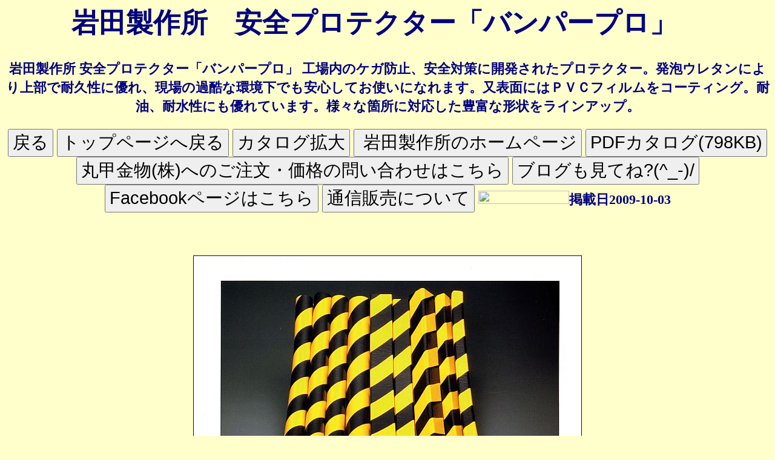

--- FILE ---
content_type: text/html; charset=UTF-8
request_url: https://www.marukoo.com/sub4/sub2386.html
body_size: 1446
content:
<!DOCTYPE HTML PUBLIC "-//W3C//DTD HTML 4.01 Transitional//EN">
<html>
<head>
<!-- Google tag (gtag.js) -->
<script async src="https://www.googletagmanager.com/gtag/js?id=G-TE6SDBZYP4"></script>
<script>
  window.dataLayer = window.dataLayer || [];
  function gtag(){dataLayer.push(arguments);}
  gtag('js', new Date());

  gtag('config', 'G-TE6SDBZYP4');
</script>
<meta name="author" content="Akinor.kimoto">
<meta name="copyright" content="Akinori.Kimoto">
<meta name="Reply-to" content="marukoo@nifty.com">
<meta name="content-language" content="ja">
<meta http-equiv="content-type" content="text/html" charset="UTF-8">
<meta name="build" content="2009-10-03">
<meta name="Keywords" content="丸甲金物,岩田製作所,安全プロテクター「バンパープロ」,,発泡ポリウレタン,">
<meta name="description" content="ねじと工具のことならなんでも揃う丸甲金物(株)岩田製作所　安全プロテクター「バンパープロ」　">
<LINK rel="stylesheet" href="sub.css">
<LINK rel="shortcut icon" href="favicon.ico">
<META http-equiv="Refresh">
<title>岩田製作所　安全プロテクター「バンパープロ」　　丸甲金物株式会社</title>
<script language="JavaScript">
<!--
function namosw_goto(url, targetstr)
{
  if (url == 'backward')
    history.back(1);
  else if (url == 'forward')
    history.forward(1);
  else {
     if (targetstr == 'blank') {
       window.open(url, 'win1');
     } else {
       var frameobj;
       if (targetstr == '') targetstr = 'self';
       if ((frameobj = eval(targetstr)) != null)
         frameobj.location = url;
     }
  }
}
// -->
</script>
</head>
<body>
<h1>岩田製作所　安全プロテクター「バンパープロ」　</h1>
<P>
岩田製作所 安全プロテクター「バンパープロ」 工場内のケガ防止、安全対策に開発されたプロテクター。発泡ウレタンにより上部で耐久性に優れ、現場の過酷な環境下でも安心してお使いになれます。又表面にはＰＶＣフィルムをコーティング。耐油、耐水性にも優れています。様々な箇所に対応した豊富な形状をラインアップ。<BR>
<FORM NAME="form">
<INPUT ONCLICK=history.back() TYPE=button VALUE=戻る>
<INPUT TYPE="button" VALUE="トップページへ戻る" ONCLICK="namosw_goto('../index.html', 'top')">
<INPUT TYPE="button" VALUE="カタログ拡大" ONCLICK="namosw_goto('../bb4/bb2386.html', '')">
<INPUT TYPE="button" VALUE=" 岩田製作所のホームページ" ONCLICK="namosw_goto('http://www.shalwin.co.jp/', '')">
<INPUT TYPE="button" VALUE="PDFカタログ(798KB)" ONCLICK="namosw_goto('../pdf4/2386.pdf', '')">
<BR> <INPUT TYPE="button" VALUE="丸甲金物(株)へのご注文・価格の問い合わせはこちら" ONCLICK="namosw_goto('http://marukoo.la.coocan.jp/@Lacoocan/mail/2386.html', '')"> 
<INPUT TYPE="button" VALUE="ブログも見てね?(^_-)/" ONCLICK="namosw_goto('http://marukoo.cocolog-nifty.com/blog/', '')"> 
<INPUT TYPE="button" VALUE="Facebookページはこちら" ONCLICK="namosw_goto('https://www.facebook.com/marukookk', '')">
<INPUT TYPE="button" VALUE="通信販売について" ONCLICK="namosw_goto('../kitei.html', '')"> <img src="../images/m.jpg" width="150" height="22" border="0">掲載日2009-10-03
</FORM>
<BR>
<P><img src="jpegs/2386_s01.jpg" border="1" >
<P><img src="jpegs/2386_s02.jpg" border="1" >
<P><img src="jpegs/2386_s03.jpg" border="1" >
<P><img src="jpegs/2386_s04.jpg" border="1" >
<P><img src="jpegs/2386_s05.jpg" border="1" >
<P><img src="jpegs/2386_s06.jpg" border="1" >
<P><img src="jpegs/2386_s07.jpg" border="1" >
<BR>
<FORM NAME="form">
<INPUT ONCLICK=history.back() TYPE=button VALUE=戻る>
<INPUT TYPE="button" VALUE="トップページへ戻る" ONCLICK="namosw_goto('../index.html', 'top')">
<INPUT TYPE="button" VALUE="カタログ拡大" ONCLICK="namosw_goto('../bb4/bb2386.html', '')">
<INPUT TYPE="button" VALUE=" 岩田製作所のホームページ" ONCLICK="namosw_goto('http://www.shalwin.co.jp/', '')">
<INPUT TYPE="button" VALUE="PDFカタログ(798KB)" ONCLICK="namosw_goto('../pdf4/2386.pdf', '')">
<BR> <INPUT TYPE="button" VALUE="丸甲金物(株)へのご注文・価格の問い合わせはこちら" ONCLICK="namosw_goto('http://marukoo.la.coocan.jp/@Lacoocan/mail/2386.html', '')"> 
<INPUT TYPE="button" VALUE="ブログも見てね?(^_-)/" ONCLICK="namosw_goto('http://marukoo.cocolog-nifty.com/blog/', '')"> 
<INPUT TYPE="button" VALUE="Facebookページはこちら" ONCLICK="namosw_goto('https://www.facebook.com/marukookk', '')">
<INPUT TYPE="button" VALUE="通信販売について" ONCLICK="namosw_goto('../kitei.html', '')"> <img src="../images/m.jpg" width="150" height="22" border="0">掲載日2009-10-03
</FORM>
</body>
 </html>



--- FILE ---
content_type: text/css
request_url: https://www.marukoo.com/sub4/sub.css
body_size: 189
content:
BODY {
  background-color: #ffffcc; 
  text-align : center;
  font-weight : bold;
  color : navy;

}

IMG{ align : center; }

a {  color : navy; }

a:visited { color: navy; }

a:hover { color:#000000; background-color:#0000FF; }

p.resizeimage img { width: 100%; }

html { font-size: calc(100% + 0.5vw) }


input[type="button"] { font-size: calc(100% + 0.5vw) } 

